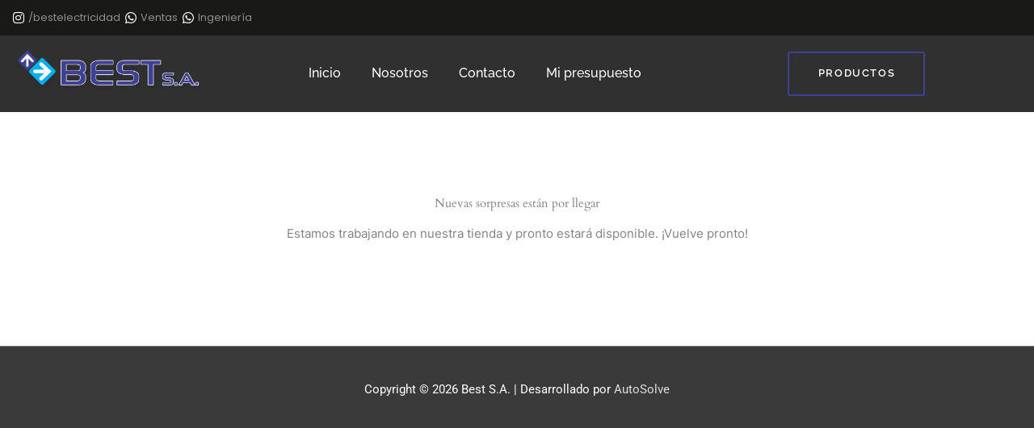

--- FILE ---
content_type: text/css
request_url: https://best.com.ar/wp-content/uploads/elementor/css/post-19319.css?ver=1768908742
body_size: 1997
content:
.elementor-19319 .elementor-element.elementor-element-717d983e0:not(.elementor-motion-effects-element-type-background), .elementor-19319 .elementor-element.elementor-element-717d983e0 > .elementor-motion-effects-container > .elementor-motion-effects-layer{background-color:#191A18;}.elementor-19319 .elementor-element.elementor-element-717d983e0{transition:background 0.3s, border 0.3s, border-radius 0.3s, box-shadow 0.3s;margin-top:0px;margin-bottom:0px;padding:0px 0px 0px 0px;z-index:10;}.elementor-19319 .elementor-element.elementor-element-717d983e0 > .elementor-background-overlay{transition:background 0.3s, border-radius 0.3s, opacity 0.3s;}.elementor-bc-flex-widget .elementor-19319 .elementor-element.elementor-element-4b37952.elementor-column .elementor-widget-wrap{align-items:center;}.elementor-19319 .elementor-element.elementor-element-4b37952.elementor-column.elementor-element[data-element_type="column"] > .elementor-widget-wrap.elementor-element-populated{align-content:center;align-items:center;}.elementor-19319 .elementor-element.elementor-element-7f62148b .elementor-icon-list-items:not(.elementor-inline-items) .elementor-icon-list-item:not(:last-child){padding-block-end:calc(30px/2);}.elementor-19319 .elementor-element.elementor-element-7f62148b .elementor-icon-list-items:not(.elementor-inline-items) .elementor-icon-list-item:not(:first-child){margin-block-start:calc(30px/2);}.elementor-19319 .elementor-element.elementor-element-7f62148b .elementor-icon-list-items.elementor-inline-items .elementor-icon-list-item{margin-inline:calc(30px/2);}.elementor-19319 .elementor-element.elementor-element-7f62148b .elementor-icon-list-items.elementor-inline-items{margin-inline:calc(-30px/2);}.elementor-19319 .elementor-element.elementor-element-7f62148b .elementor-icon-list-items.elementor-inline-items .elementor-icon-list-item:after{inset-inline-end:calc(-30px/2);}.elementor-19319 .elementor-element.elementor-element-7f62148b .elementor-icon-list-icon i{color:var( --e-global-color-astglobalcolor5 );transition:color 0.3s;}.elementor-19319 .elementor-element.elementor-element-7f62148b .elementor-icon-list-icon svg{fill:var( --e-global-color-astglobalcolor5 );transition:fill 0.3s;}.elementor-19319 .elementor-element.elementor-element-7f62148b{--e-icon-list-icon-size:16px;--e-icon-list-icon-align:right;--e-icon-list-icon-margin:0 0 0 calc(var(--e-icon-list-icon-size, 1em) * 0.25);--icon-vertical-offset:0px;}.elementor-19319 .elementor-element.elementor-element-7f62148b .elementor-icon-list-icon{padding-inline-end:0px;}.elementor-19319 .elementor-element.elementor-element-7f62148b .elementor-icon-list-item > .elementor-icon-list-text, .elementor-19319 .elementor-element.elementor-element-7f62148b .elementor-icon-list-item > a{font-family:"Poppins", Sans-serif;font-size:13px;font-weight:400;}.elementor-19319 .elementor-element.elementor-element-7f62148b .elementor-icon-list-text{color:#8F8F8F;transition:color 0.3s;}.elementor-19319 .elementor-element.elementor-element-4c6b5b29:not(.elementor-motion-effects-element-type-background), .elementor-19319 .elementor-element.elementor-element-4c6b5b29 > .elementor-motion-effects-container > .elementor-motion-effects-layer{background-color:#303030;}.elementor-19319 .elementor-element.elementor-element-4c6b5b29{transition:background 0.3s, border 0.3s, border-radius 0.3s, box-shadow 0.3s;margin-top:0px;margin-bottom:0px;padding:10px 20px 10px 20px;z-index:10;}.elementor-19319 .elementor-element.elementor-element-4c6b5b29 > .elementor-background-overlay{transition:background 0.3s, border-radius 0.3s, opacity 0.3s;}.elementor-bc-flex-widget .elementor-19319 .elementor-element.elementor-element-ca145c1.elementor-column .elementor-widget-wrap{align-items:center;}.elementor-19319 .elementor-element.elementor-element-ca145c1.elementor-column.elementor-element[data-element_type="column"] > .elementor-widget-wrap.elementor-element-populated{align-content:center;align-items:center;}.elementor-19319 .elementor-element.elementor-element-ca145c1 > .elementor-element-populated{padding:0px 0px 0px 0px;}.elementor-19319 .elementor-element.elementor-element-4d62e9fc > .elementor-widget-container{margin:0px 0px 0px 0px;padding:0px 0px 0px 0px;}.elementor-19319 .elementor-element.elementor-element-4d62e9fc{text-align:left;}.elementor-19319 .elementor-element.elementor-element-4d62e9fc .wpr-logo{padding:0px 0px 0px 0px;border-radius:2px 2px 2px 2px;}.elementor-19319 .elementor-element.elementor-element-4d62e9fc .wpr-logo-image{max-width:276px;}.elementor-19319 .elementor-element.elementor-element-4d62e9fc.wpr-logo-position-left .wpr-logo-image{margin-right:0px;}.elementor-19319 .elementor-element.elementor-element-4d62e9fc.wpr-logo-position-right .wpr-logo-image{margin-left:0px;}.elementor-19319 .elementor-element.elementor-element-4d62e9fc.wpr-logo-position-center .wpr-logo-image{margin-bottom:0px;}.elementor-19319 .elementor-element.elementor-element-4d62e9fc .wpr-logo-image img{-webkit-transition-duration:0.7s;transition-duration:0.7s;}.elementor-19319 .elementor-element.elementor-element-4d62e9fc .wpr-logo-title{color:#605BE5;margin:0 0 0px;}.elementor-19319 .elementor-element.elementor-element-4d62e9fc .wpr-logo-description{color:#888888;}.elementor-bc-flex-widget .elementor-19319 .elementor-element.elementor-element-6efd1070.elementor-column .elementor-widget-wrap{align-items:center;}.elementor-19319 .elementor-element.elementor-element-6efd1070.elementor-column.elementor-element[data-element_type="column"] > .elementor-widget-wrap.elementor-element-populated{align-content:center;align-items:center;}.elementor-19319 .elementor-element.elementor-element-12a2025a .wpr-menu-item.wpr-pointer-item{transition-duration:0.6s;}.elementor-19319 .elementor-element.elementor-element-12a2025a .wpr-menu-item.wpr-pointer-item:before{transition-duration:0.6s;}.elementor-19319 .elementor-element.elementor-element-12a2025a .wpr-menu-item.wpr-pointer-item:after{transition-duration:0.6s;}.elementor-19319 .elementor-element.elementor-element-12a2025a .wpr-mobile-toggle-wrap{text-align:center;}.elementor-19319 .elementor-element.elementor-element-12a2025a .wpr-nav-menu .wpr-menu-item,
					 .elementor-19319 .elementor-element.elementor-element-12a2025a .wpr-nav-menu > .menu-item-has-children > .wpr-sub-icon{color:#FFFFFF;}.elementor-19319 .elementor-element.elementor-element-12a2025a .wpr-nav-menu .wpr-menu-item:hover,
					 .elementor-19319 .elementor-element.elementor-element-12a2025a .wpr-nav-menu > .menu-item-has-children:hover > .wpr-sub-icon,
					 .elementor-19319 .elementor-element.elementor-element-12a2025a .wpr-nav-menu .wpr-menu-item.wpr-active-menu-item,
					 .elementor-19319 .elementor-element.elementor-element-12a2025a .wpr-nav-menu > .menu-item-has-children.current_page_item > .wpr-sub-icon{color:var( --e-global-color-astglobalcolor0 );}.elementor-19319 .elementor-element.elementor-element-12a2025a.wpr-pointer-line-fx .wpr-menu-item:before,
					 .elementor-19319 .elementor-element.elementor-element-12a2025a.wpr-pointer-line-fx .wpr-menu-item:after{background-color:var( --e-global-color-astglobalcolor0 );}.elementor-19319 .elementor-element.elementor-element-12a2025a.wpr-pointer-border-fx .wpr-menu-item:before{border-color:var( --e-global-color-astglobalcolor0 );border-width:1px;}.elementor-19319 .elementor-element.elementor-element-12a2025a.wpr-pointer-background-fx .wpr-menu-item:before{background-color:var( --e-global-color-astglobalcolor0 );}.elementor-19319 .elementor-element.elementor-element-12a2025a .menu-item-has-children .wpr-sub-icon{font-size:14px;}.elementor-19319 .elementor-element.elementor-element-12a2025a.wpr-pointer-background:not(.wpr-sub-icon-none) .wpr-nav-menu-horizontal .menu-item-has-children .wpr-pointer-item{padding-right:calc(14px + 8px);}.elementor-19319 .elementor-element.elementor-element-12a2025a.wpr-pointer-border:not(.wpr-sub-icon-none) .wpr-nav-menu-horizontal .menu-item-has-children .wpr-pointer-item{padding-right:calc(14px + 8px);}.elementor-19319 .elementor-element.elementor-element-12a2025a .wpr-nav-menu .wpr-menu-item,.elementor-19319 .elementor-element.elementor-element-12a2025a .wpr-mobile-nav-menu a,.elementor-19319 .elementor-element.elementor-element-12a2025a .wpr-mobile-toggle-text{font-family:"Raleway", Sans-serif;font-size:16px;font-weight:500;}.elementor-19319 .elementor-element.elementor-element-12a2025a.wpr-pointer-underline .wpr-menu-item:after,
					 .elementor-19319 .elementor-element.elementor-element-12a2025a.wpr-pointer-overline .wpr-menu-item:before,
					 .elementor-19319 .elementor-element.elementor-element-12a2025a.wpr-pointer-double-line .wpr-menu-item:before,
					 .elementor-19319 .elementor-element.elementor-element-12a2025a.wpr-pointer-double-line .wpr-menu-item:after{height:1px;}.elementor-19319 .elementor-element.elementor-element-12a2025a.wpr-pointer-underline>nav>ul>li>.wpr-menu-item:after,
					 .elementor-19319 .elementor-element.elementor-element-12a2025a.wpr-pointer-overline>nav>ul>li>.wpr-menu-item:before,
					 .elementor-19319 .elementor-element.elementor-element-12a2025a.wpr-pointer-double-line>nav>ul>li>.wpr-menu-item:before,
					 .elementor-19319 .elementor-element.elementor-element-12a2025a.wpr-pointer-double-line>nav>ul>li>.wpr-menu-item:after{height:1px;}.elementor-19319 .elementor-element.elementor-element-12a2025a.wpr-pointer-border-fx>nav>ul>li>.wpr-menu-item:before{border-width:1px;}.elementor-19319 .elementor-element.elementor-element-12a2025a.wpr-pointer-underline>.elementor-widget-container>nav>ul>li>.wpr-menu-item:after,
					 .elementor-19319 .elementor-element.elementor-element-12a2025a.wpr-pointer-overline>.elementor-widget-container>nav>ul>li>.wpr-menu-item:before,
					 .elementor-19319 .elementor-element.elementor-element-12a2025a.wpr-pointer-double-line>.elementor-widget-container>nav>ul>li>.wpr-menu-item:before,
					 .elementor-19319 .elementor-element.elementor-element-12a2025a.wpr-pointer-double-line>.elementor-widget-container>nav>ul>li>.wpr-menu-item:after{height:1px;}.elementor-19319 .elementor-element.elementor-element-12a2025a.wpr-pointer-border-fx>.elementor-widget-container>nav>ul>li>.wpr-menu-item:before{border-width:1px;}.elementor-19319 .elementor-element.elementor-element-12a2025a:not(.wpr-pointer-border-fx) .wpr-menu-item.wpr-pointer-item:before{transform:translateY(-0px);}.elementor-19319 .elementor-element.elementor-element-12a2025a:not(.wpr-pointer-border-fx) .wpr-menu-item.wpr-pointer-item:after{transform:translateY(0px);}.elementor-19319 .elementor-element.elementor-element-12a2025a .wpr-nav-menu .wpr-menu-item{padding-left:8px;padding-right:8px;padding-top:0px;padding-bottom:0px;}.elementor-19319 .elementor-element.elementor-element-12a2025a.wpr-pointer-background:not(.wpr-sub-icon-none) .wpr-nav-menu-vertical .menu-item-has-children .wpr-sub-icon{text-indent:-8px;}.elementor-19319 .elementor-element.elementor-element-12a2025a.wpr-pointer-border:not(.wpr-sub-icon-none) .wpr-nav-menu-vertical .menu-item-has-children .wpr-sub-icon{text-indent:-8px;}.elementor-19319 .elementor-element.elementor-element-12a2025a .wpr-nav-menu > .menu-item{margin-left:11px;margin-right:11px;}.elementor-19319 .elementor-element.elementor-element-12a2025a .wpr-nav-menu-vertical .wpr-nav-menu > li > .wpr-sub-menu{margin-left:11px;}.elementor-19319 .elementor-element.elementor-element-12a2025a.wpr-main-menu-align-left .wpr-nav-menu-vertical .wpr-nav-menu > li > .wpr-sub-icon{right:11px;}.elementor-19319 .elementor-element.elementor-element-12a2025a.wpr-main-menu-align-right .wpr-nav-menu-vertical .wpr-nav-menu > li > .wpr-sub-icon{left:11px;}.elementor-19319 .elementor-element.elementor-element-12a2025a .wpr-sub-menu .wpr-sub-menu-item,
					 .elementor-19319 .elementor-element.elementor-element-12a2025a .wpr-sub-menu > .menu-item-has-children .wpr-sub-icon{color:#333333;}.elementor-19319 .elementor-element.elementor-element-12a2025a .wpr-sub-menu .wpr-sub-menu-item{background-color:#ffffff;padding-left:15px;padding-right:15px;padding-top:13px;padding-bottom:13px;}.elementor-19319 .elementor-element.elementor-element-12a2025a .wpr-sub-menu .wpr-sub-menu-item:hover,
					 .elementor-19319 .elementor-element.elementor-element-12a2025a .wpr-sub-menu > .menu-item-has-children .wpr-sub-menu-item:hover .wpr-sub-icon,
					 .elementor-19319 .elementor-element.elementor-element-12a2025a .wpr-sub-menu .wpr-sub-menu-item.wpr-active-menu-item,
					 .elementor-19319 .elementor-element.elementor-element-12a2025a .wpr-sub-menu > .menu-item-has-children.current_page_item .wpr-sub-icon{color:#ffffff;}.elementor-19319 .elementor-element.elementor-element-12a2025a .wpr-sub-menu .wpr-sub-menu-item:hover,
					 .elementor-19319 .elementor-element.elementor-element-12a2025a .wpr-sub-menu .wpr-sub-menu-item.wpr-active-menu-item{background-color:#605BE5;}.elementor-19319 .elementor-element.elementor-element-12a2025a .wpr-sub-menu .wpr-sub-icon{right:15px;}.elementor-19319 .elementor-element.elementor-element-12a2025a.wpr-main-menu-align-right .wpr-nav-menu-vertical .wpr-sub-menu .wpr-sub-icon{left:15px;}.elementor-19319 .elementor-element.elementor-element-12a2025a .wpr-nav-menu-horizontal .wpr-nav-menu > li > .wpr-sub-menu{margin-top:0px;}.elementor-19319 .elementor-element.elementor-element-12a2025a.wpr-sub-divider-yes .wpr-sub-menu li:not(:last-child){border-bottom-color:#e8e8e8;border-bottom-width:1px;}.elementor-19319 .elementor-element.elementor-element-12a2025a .wpr-sub-menu{border-style:solid;border-width:1px 1px 1px 1px;border-color:#E8E8E8;}.elementor-19319 .elementor-element.elementor-element-12a2025a .wpr-mobile-nav-menu a,
					 .elementor-19319 .elementor-element.elementor-element-12a2025a .wpr-mobile-nav-menu .menu-item-has-children > a:after{color:#333333;}.elementor-19319 .elementor-element.elementor-element-12a2025a .wpr-mobile-nav-menu li{background-color:#FFFFFF;}.elementor-19319 .elementor-element.elementor-element-12a2025a .wpr-mobile-nav-menu li a:hover,
					 .elementor-19319 .elementor-element.elementor-element-12a2025a .wpr-mobile-nav-menu .menu-item-has-children > a:hover:after,
					 .elementor-19319 .elementor-element.elementor-element-12a2025a .wpr-mobile-nav-menu li a.wpr-active-menu-item,
					 .elementor-19319 .elementor-element.elementor-element-12a2025a .wpr-mobile-nav-menu .menu-item-has-children.current_page_item > a:hover:after{color:#ffffff;}.elementor-19319 .elementor-element.elementor-element-12a2025a .wpr-mobile-nav-menu a:hover,
					 .elementor-19319 .elementor-element.elementor-element-12a2025a .wpr-mobile-nav-menu a.wpr-active-menu-item{background-color:#C69E63;}.elementor-19319 .elementor-element.elementor-element-12a2025a .wpr-mobile-nav-menu a{padding-left:10px;padding-right:10px;}.elementor-19319 .elementor-element.elementor-element-12a2025a .wpr-mobile-nav-menu .menu-item-has-children > a:after{margin-left:10px;margin-right:10px;}.elementor-19319 .elementor-element.elementor-element-12a2025a .wpr-mobile-nav-menu .wpr-mobile-menu-item{padding-top:7px;padding-bottom:7px;}.elementor-19319 .elementor-element.elementor-element-12a2025a .wpr-mobile-nav-menu .wpr-mobile-sub-menu-item{font-size:12px;padding-top:5px;padding-bottom:5px;}.elementor-19319 .elementor-element.elementor-element-12a2025a .wpr-mobile-nav-menu{margin-top:10px;}.elementor-19319 .elementor-element.elementor-element-12a2025a .wpr-mobile-toggle{border-color:#FFFFFF;width:42px;border-width:0px;}.elementor-19319 .elementor-element.elementor-element-12a2025a .wpr-mobile-toggle-text{color:#FFFFFF;}.elementor-19319 .elementor-element.elementor-element-12a2025a .wpr-mobile-toggle-line{background-color:#FFFFFF;height:2px;margin-bottom:4px;}.elementor-19319 .elementor-element.elementor-element-12a2025a .wpr-mobile-toggle:hover{border-color:#C69E63;}.elementor-19319 .elementor-element.elementor-element-12a2025a .wpr-mobile-toggle:hover .wpr-mobile-toggle-text{color:#C69E63;}.elementor-19319 .elementor-element.elementor-element-12a2025a .wpr-mobile-toggle:hover .wpr-mobile-toggle-line{background-color:#C69E63;}.elementor-bc-flex-widget .elementor-19319 .elementor-element.elementor-element-71b399cd.elementor-column .elementor-widget-wrap{align-items:center;}.elementor-19319 .elementor-element.elementor-element-71b399cd.elementor-column.elementor-element[data-element_type="column"] > .elementor-widget-wrap.elementor-element-populated{align-content:center;align-items:center;}.elementor-19319 .elementor-element.elementor-element-5d5749ad .wpr-button{background-color:#3E409500;-webkit-transition-duration:0.4s;transition-duration:0.4s;-webkit-animation-duration:0.4s;animation-duration:0.4s;border-color:#3E4095;border-style:solid;border-width:2px 2px 2px 2px;border-radius:2px 2px 2px 2px;}	.elementor-19319 .elementor-element.elementor-element-5d5749ad [class*="elementor-animation"]:hover,
								.elementor-19319 .elementor-element.elementor-element-5d5749ad .wpr-button::before,
								.elementor-19319 .elementor-element.elementor-element-5d5749ad .wpr-button::after{background-color:var( --e-global-color-astglobalcolor0 );}.elementor-19319 .elementor-element.elementor-element-5d5749ad > .elementor-widget-container{margin:0px 0px 0px 0px;padding:0px 0px 0px 0px;}.elementor-19319 .elementor-element.elementor-element-5d5749ad .wpr-button::before{-webkit-transition-duration:0.4s;transition-duration:0.4s;-webkit-animation-duration:0.4s;animation-duration:0.4s;}.elementor-19319 .elementor-element.elementor-element-5d5749ad .wpr-button::after{-webkit-transition-duration:0.4s;transition-duration:0.4s;-webkit-animation-duration:0.4s;animation-duration:0.4s;color:#ffffff;padding:13px 10px 14px 10px;}.elementor-19319 .elementor-element.elementor-element-5d5749ad .wpr-button .wpr-button-icon{-webkit-transition-duration:0.4s;transition-duration:0.4s;}.elementor-19319 .elementor-element.elementor-element-5d5749ad .wpr-button .wpr-button-icon svg{-webkit-transition-duration:0.4s;transition-duration:0.4s;}.elementor-19319 .elementor-element.elementor-element-5d5749ad .wpr-button .wpr-button-text{-webkit-transition-duration:0.4s;transition-duration:0.4s;-webkit-animation-duration:0.4s;animation-duration:0.4s;}.elementor-19319 .elementor-element.elementor-element-5d5749ad .wpr-button .wpr-button-content{-webkit-transition-duration:0.4s;transition-duration:0.4s;-webkit-animation-duration:0.4s;animation-duration:0.4s;}.elementor-19319 .elementor-element.elementor-element-5d5749ad .wpr-button-wrap{max-width:170px;}.elementor-19319 .elementor-element.elementor-element-5d5749ad{text-align:right;}.elementor-19319 .elementor-element.elementor-element-5d5749ad .wpr-button-content{-webkit-justify-content:center;justify-content:center;}.elementor-19319 .elementor-element.elementor-element-5d5749ad .wpr-button-text{-webkit-justify-content:center;justify-content:center;color:#ffffff;}.elementor-19319 .elementor-element.elementor-element-5d5749ad .wpr-button-icon{font-size:18px;}.elementor-19319 .elementor-element.elementor-element-5d5749ad .wpr-button-icon svg{width:18px;height:18px;}.elementor-19319 .elementor-element.elementor-element-5d5749ad.wpr-button-icon-position-left .wpr-button-icon{margin-right:12px;}.elementor-19319 .elementor-element.elementor-element-5d5749ad.wpr-button-icon-position-right .wpr-button-icon{margin-left:12px;}.elementor-19319 .elementor-element.elementor-element-5d5749ad.wpr-button-icon-style-inline .wpr-button-icon{color:#ffffff;}.elementor-19319 .elementor-element.elementor-element-5d5749ad.wpr-button-icon-style-inline .wpr-button-icon svg{fill:#ffffff;}.elementor-19319 .elementor-element.elementor-element-5d5749ad .wpr-button-text,.elementor-19319 .elementor-element.elementor-element-5d5749ad .wpr-button::after{font-family:"Raleway", Sans-serif;font-size:13px;font-weight:600;text-transform:uppercase;letter-spacing:1.6px;}.elementor-19319 .elementor-element.elementor-element-5d5749ad .wpr-button:hover .wpr-button-text{color:#ffffff;}.elementor-19319 .elementor-element.elementor-element-5d5749ad.wpr-button-icon-style-inline .wpr-button:hover .wpr-button-icon{color:#ffffff;}.elementor-19319 .elementor-element.elementor-element-5d5749ad.wpr-button-icon-style-inline .wpr-button:hover .wpr-button-icon svg{fill:#ffffff;}.elementor-19319 .elementor-element.elementor-element-5d5749ad .wpr-button:hover{border-color:var( --e-global-color-astglobalcolor1 );}.elementor-19319 .elementor-element.elementor-element-5d5749ad.wpr-button-icon-style-inline .wpr-button{padding:13px 10px 14px 10px;}.elementor-19319 .elementor-element.elementor-element-5d5749ad.wpr-button-icon-style-block .wpr-button-text{padding:13px 10px 14px 10px;}.elementor-19319 .elementor-element.elementor-element-5d5749ad.wpr-button-icon-style-inline-block .wpr-button-content{padding:13px 10px 14px 10px;}@media(min-width:768px){.elementor-19319 .elementor-element.elementor-element-ca145c1{width:20%;}.elementor-19319 .elementor-element.elementor-element-6efd1070{width:59.603%;}.elementor-19319 .elementor-element.elementor-element-71b399cd{width:20%;}}@media(max-width:1024px) and (min-width:768px){.elementor-19319 .elementor-element.elementor-element-6efd1070{width:84%;}}@media(max-width:1024px){.elementor-19319 .elementor-element.elementor-element-717d983e0{padding:0px 20px 0px 20px;}.elementor-19319 .elementor-element.elementor-element-4c6b5b29{margin-top:0px;margin-bottom:0px;padding:10px 20px 0px 20px;}.elementor-19319 .elementor-element.elementor-element-12a2025a .wpr-nav-menu .wpr-menu-item,.elementor-19319 .elementor-element.elementor-element-12a2025a .wpr-mobile-nav-menu a,.elementor-19319 .elementor-element.elementor-element-12a2025a .wpr-mobile-toggle-text{font-size:14px;}.elementor-19319 .elementor-element.elementor-element-12a2025a .wpr-nav-menu .wpr-menu-item{padding-left:5px;padding-right:5px;}.elementor-19319 .elementor-element.elementor-element-12a2025a.wpr-pointer-background:not(.wpr-sub-icon-none) .wpr-nav-menu-vertical .menu-item-has-children .wpr-sub-icon{text-indent:-5px;}.elementor-19319 .elementor-element.elementor-element-12a2025a.wpr-pointer-border:not(.wpr-sub-icon-none) .wpr-nav-menu-vertical .menu-item-has-children .wpr-sub-icon{text-indent:-5px;}.elementor-19319 .elementor-element.elementor-element-12a2025a .wpr-nav-menu > .menu-item{margin-left:6px;margin-right:6px;}.elementor-19319 .elementor-element.elementor-element-12a2025a .wpr-nav-menu-vertical .wpr-nav-menu > li > .wpr-sub-menu{margin-left:6px;}.elementor-19319 .elementor-element.elementor-element-12a2025a.wpr-main-menu-align-left .wpr-nav-menu-vertical .wpr-nav-menu > li > .wpr-sub-icon{right:6px;}.elementor-19319 .elementor-element.elementor-element-12a2025a.wpr-main-menu-align-right .wpr-nav-menu-vertical .wpr-nav-menu > li > .wpr-sub-icon{left:6px;}.elementor-19319 .elementor-element.elementor-element-5d5749ad .wpr-button-text,.elementor-19319 .elementor-element.elementor-element-5d5749ad .wpr-button::after{font-size:12px;}}@media(max-width:767px){.elementor-19319 .elementor-element.elementor-element-ca145c1{width:50%;}.elementor-19319 .elementor-element.elementor-element-4d62e9fc .wpr-logo-image{max-width:95px;}.elementor-19319 .elementor-element.elementor-element-6efd1070{width:50%;}.elementor-19319 .elementor-element.elementor-element-12a2025a .wpr-mobile-toggle-wrap{text-align:right;}.elementor-19319 .elementor-element.elementor-element-12a2025a .wpr-nav-menu .wpr-menu-item,.elementor-19319 .elementor-element.elementor-element-12a2025a .wpr-mobile-nav-menu a,.elementor-19319 .elementor-element.elementor-element-12a2025a .wpr-mobile-toggle-text{font-size:13px;}}

--- FILE ---
content_type: text/css
request_url: https://best.com.ar/wp-content/themes/astra_child/style.css?ver=6.8.3
body_size: -76
content:
/*
Theme Name:   Astra Child
Template:     astra
*/

.monocromo {
	filter: grayscale(100%);
}